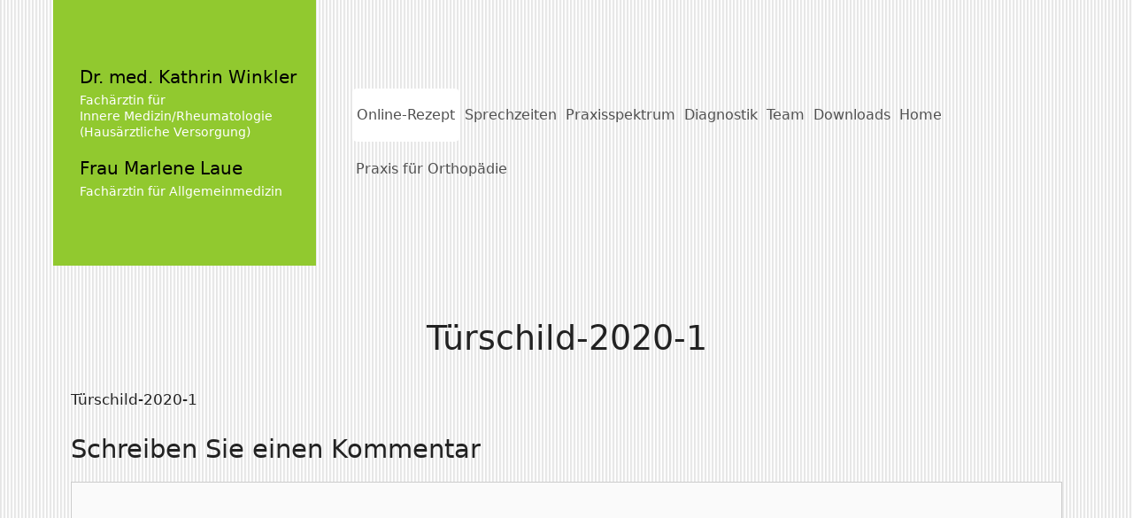

--- FILE ---
content_type: text/html; charset=UTF-8
request_url: https://www.rheumatologie-winkler.de/tuerschild-2020-1/
body_size: 18758
content:
<!DOCTYPE html><html dir="ltr" lang="de" prefix="og: https://ogp.me/ns#"><head><meta charset="UTF-8"><title>Türschild-2020-1 | Dr. med. Kathrin Winkler</title><style>img:is([sizes="auto" i], [sizes^="auto," i]) { contain-intrinsic-size: 3000px 1500px }</style><meta name="robots" content="max-image-preview:large" /><meta name="author" content="Praxis"/><meta name="google-site-verification" content="V-gLjfSjXuxazo0veuhWyXXRFJ3_tnu4-GcinXjeSRE" /><link rel="canonical" href="https://www.rheumatologie-winkler.de/tuerschild-2020-1/" /><meta name="generator" content="All in One SEO (AIOSEO) 4.8.1.1" /><meta property="og:locale" content="de_DE" /><meta property="og:site_name" content="Dr. med. Kathrin Winkler | Praxis für Innere Medizin/Rheumatologie und Allgemeinmedizin" /><meta property="og:type" content="article" /><meta property="og:title" content="Türschild-2020-1 | Dr. med. Kathrin Winkler" /><meta property="og:url" content="https://www.rheumatologie-winkler.de/tuerschild-2020-1/" /><meta property="article:published_time" content="2020-08-04T08:53:59+00:00" /><meta property="article:modified_time" content="2020-08-04T08:53:59+00:00" /><meta name="twitter:card" content="summary_large_image" /><meta name="twitter:title" content="Türschild-2020-1 | Dr. med. Kathrin Winkler" /> <script type="application/ld+json" class="aioseo-schema">{"@context":"https:\/\/schema.org","@graph":[{"@type":"BreadcrumbList","@id":"https:\/\/www.rheumatologie-winkler.de\/tuerschild-2020-1\/#breadcrumblist","itemListElement":[{"@type":"ListItem","@id":"https:\/\/www.rheumatologie-winkler.de\/#listItem","position":1,"name":"Home","item":"https:\/\/www.rheumatologie-winkler.de\/","nextItem":{"@type":"ListItem","@id":"https:\/\/www.rheumatologie-winkler.de\/tuerschild-2020-1\/#listItem","name":"T\u00fcrschild-2020-1"}},{"@type":"ListItem","@id":"https:\/\/www.rheumatologie-winkler.de\/tuerschild-2020-1\/#listItem","position":2,"name":"T\u00fcrschild-2020-1","previousItem":{"@type":"ListItem","@id":"https:\/\/www.rheumatologie-winkler.de\/#listItem","name":"Home"}}]},{"@type":"ItemPage","@id":"https:\/\/www.rheumatologie-winkler.de\/tuerschild-2020-1\/#itempage","url":"https:\/\/www.rheumatologie-winkler.de\/tuerschild-2020-1\/","name":"T\u00fcrschild-2020-1 | Dr. med. Kathrin Winkler","inLanguage":"de-DE-formal","isPartOf":{"@id":"https:\/\/www.rheumatologie-winkler.de\/#website"},"breadcrumb":{"@id":"https:\/\/www.rheumatologie-winkler.de\/tuerschild-2020-1\/#breadcrumblist"},"author":{"@id":"https:\/\/www.rheumatologie-winkler.de\/author\/praxis\/#author"},"creator":{"@id":"https:\/\/www.rheumatologie-winkler.de\/author\/praxis\/#author"},"datePublished":"2020-08-04T10:53:59+02:00","dateModified":"2020-08-04T10:53:59+02:00"},{"@type":"Organization","@id":"https:\/\/www.rheumatologie-winkler.de\/#organization","name":"Dr. med. Kathrin Winkler","description":"Praxis f\u00fcr Innere Medizin\/Rheumatologie und Allgemeinmedizin","url":"https:\/\/www.rheumatologie-winkler.de\/"},{"@type":"Person","@id":"https:\/\/www.rheumatologie-winkler.de\/author\/praxis\/#author","url":"https:\/\/www.rheumatologie-winkler.de\/author\/praxis\/","name":"Praxis","image":{"@type":"ImageObject","@id":"https:\/\/www.rheumatologie-winkler.de\/tuerschild-2020-1\/#authorImage","url":"https:\/\/secure.gravatar.com\/avatar\/6b27263af420a35f6f6697ab0ecc2a4ee1bfc8f01135be06e55896409ec54632?s=96&d=mm&r=g","width":96,"height":96,"caption":"Praxis"}},{"@type":"WebSite","@id":"https:\/\/www.rheumatologie-winkler.de\/#website","url":"https:\/\/www.rheumatologie-winkler.de\/","name":"Dr. med. Kathrin Winkler","description":"Praxis f\u00fcr Innere Medizin\/Rheumatologie und Allgemeinmedizin","inLanguage":"de-DE-formal","publisher":{"@id":"https:\/\/www.rheumatologie-winkler.de\/#organization"}}]}</script> <meta name="viewport" content="width=device-width, initial-scale=1"><link rel='dns-prefetch' href='//www.rheumatologie-winkler.de' /><link rel="alternate" type="application/rss+xml" title="Dr. med. Kathrin Winkler &raquo; Feed" href="https://www.rheumatologie-winkler.de/feed/" /><link rel="alternate" type="application/rss+xml" title="Dr. med. Kathrin Winkler &raquo; Kommentar-Feed" href="https://www.rheumatologie-winkler.de/comments/feed/" /><link rel="alternate" type="application/rss+xml" title="Dr. med. Kathrin Winkler &raquo; Kommentar-Feed zu Türschild-2020-1" href="https://www.rheumatologie-winkler.de/feed/?attachment_id=221" /> <script defer src="[data-uri]"></script> <style id='wp-emoji-styles-inline-css'>img.wp-smiley, img.emoji {
		display: inline !important;
		border: none !important;
		box-shadow: none !important;
		height: 1em !important;
		width: 1em !important;
		margin: 0 0.07em !important;
		vertical-align: -0.1em !important;
		background: none !important;
		padding: 0 !important;
	}</style><link rel='stylesheet' id='wp-block-library-css' href='https://www.rheumatologie-winkler.de/wp-includes/css/dist/block-library/style.min.css?ver=6.8.3' media='all' /><style id='classic-theme-styles-inline-css'>/*! This file is auto-generated */
.wp-block-button__link{color:#fff;background-color:#32373c;border-radius:9999px;box-shadow:none;text-decoration:none;padding:calc(.667em + 2px) calc(1.333em + 2px);font-size:1.125em}.wp-block-file__button{background:#32373c;color:#fff;text-decoration:none}</style><style id='global-styles-inline-css'>:root{--wp--preset--aspect-ratio--square: 1;--wp--preset--aspect-ratio--4-3: 4/3;--wp--preset--aspect-ratio--3-4: 3/4;--wp--preset--aspect-ratio--3-2: 3/2;--wp--preset--aspect-ratio--2-3: 2/3;--wp--preset--aspect-ratio--16-9: 16/9;--wp--preset--aspect-ratio--9-16: 9/16;--wp--preset--color--black: #000000;--wp--preset--color--cyan-bluish-gray: #abb8c3;--wp--preset--color--white: #ffffff;--wp--preset--color--pale-pink: #f78da7;--wp--preset--color--vivid-red: #cf2e2e;--wp--preset--color--luminous-vivid-orange: #ff6900;--wp--preset--color--luminous-vivid-amber: #fcb900;--wp--preset--color--light-green-cyan: #7bdcb5;--wp--preset--color--vivid-green-cyan: #00d084;--wp--preset--color--pale-cyan-blue: #8ed1fc;--wp--preset--color--vivid-cyan-blue: #0693e3;--wp--preset--color--vivid-purple: #9b51e0;--wp--preset--color--contrast: var(--contrast);--wp--preset--color--contrast-2: var(--contrast-2);--wp--preset--color--contrast-3: var(--contrast-3);--wp--preset--color--base: var(--base);--wp--preset--color--base-2: var(--base-2);--wp--preset--color--base-3: var(--base-3);--wp--preset--color--accent: var(--accent);--wp--preset--gradient--vivid-cyan-blue-to-vivid-purple: linear-gradient(135deg,rgba(6,147,227,1) 0%,rgb(155,81,224) 100%);--wp--preset--gradient--light-green-cyan-to-vivid-green-cyan: linear-gradient(135deg,rgb(122,220,180) 0%,rgb(0,208,130) 100%);--wp--preset--gradient--luminous-vivid-amber-to-luminous-vivid-orange: linear-gradient(135deg,rgba(252,185,0,1) 0%,rgba(255,105,0,1) 100%);--wp--preset--gradient--luminous-vivid-orange-to-vivid-red: linear-gradient(135deg,rgba(255,105,0,1) 0%,rgb(207,46,46) 100%);--wp--preset--gradient--very-light-gray-to-cyan-bluish-gray: linear-gradient(135deg,rgb(238,238,238) 0%,rgb(169,184,195) 100%);--wp--preset--gradient--cool-to-warm-spectrum: linear-gradient(135deg,rgb(74,234,220) 0%,rgb(151,120,209) 20%,rgb(207,42,186) 40%,rgb(238,44,130) 60%,rgb(251,105,98) 80%,rgb(254,248,76) 100%);--wp--preset--gradient--blush-light-purple: linear-gradient(135deg,rgb(255,206,236) 0%,rgb(152,150,240) 100%);--wp--preset--gradient--blush-bordeaux: linear-gradient(135deg,rgb(254,205,165) 0%,rgb(254,45,45) 50%,rgb(107,0,62) 100%);--wp--preset--gradient--luminous-dusk: linear-gradient(135deg,rgb(255,203,112) 0%,rgb(199,81,192) 50%,rgb(65,88,208) 100%);--wp--preset--gradient--pale-ocean: linear-gradient(135deg,rgb(255,245,203) 0%,rgb(182,227,212) 50%,rgb(51,167,181) 100%);--wp--preset--gradient--electric-grass: linear-gradient(135deg,rgb(202,248,128) 0%,rgb(113,206,126) 100%);--wp--preset--gradient--midnight: linear-gradient(135deg,rgb(2,3,129) 0%,rgb(40,116,252) 100%);--wp--preset--font-size--small: 13px;--wp--preset--font-size--medium: 20px;--wp--preset--font-size--large: 36px;--wp--preset--font-size--x-large: 42px;--wp--preset--spacing--20: 0.44rem;--wp--preset--spacing--30: 0.67rem;--wp--preset--spacing--40: 1rem;--wp--preset--spacing--50: 1.5rem;--wp--preset--spacing--60: 2.25rem;--wp--preset--spacing--70: 3.38rem;--wp--preset--spacing--80: 5.06rem;--wp--preset--shadow--natural: 6px 6px 9px rgba(0, 0, 0, 0.2);--wp--preset--shadow--deep: 12px 12px 50px rgba(0, 0, 0, 0.4);--wp--preset--shadow--sharp: 6px 6px 0px rgba(0, 0, 0, 0.2);--wp--preset--shadow--outlined: 6px 6px 0px -3px rgba(255, 255, 255, 1), 6px 6px rgba(0, 0, 0, 1);--wp--preset--shadow--crisp: 6px 6px 0px rgba(0, 0, 0, 1);}:where(.is-layout-flex){gap: 0.5em;}:where(.is-layout-grid){gap: 0.5em;}body .is-layout-flex{display: flex;}.is-layout-flex{flex-wrap: wrap;align-items: center;}.is-layout-flex > :is(*, div){margin: 0;}body .is-layout-grid{display: grid;}.is-layout-grid > :is(*, div){margin: 0;}:where(.wp-block-columns.is-layout-flex){gap: 2em;}:where(.wp-block-columns.is-layout-grid){gap: 2em;}:where(.wp-block-post-template.is-layout-flex){gap: 1.25em;}:where(.wp-block-post-template.is-layout-grid){gap: 1.25em;}.has-black-color{color: var(--wp--preset--color--black) !important;}.has-cyan-bluish-gray-color{color: var(--wp--preset--color--cyan-bluish-gray) !important;}.has-white-color{color: var(--wp--preset--color--white) !important;}.has-pale-pink-color{color: var(--wp--preset--color--pale-pink) !important;}.has-vivid-red-color{color: var(--wp--preset--color--vivid-red) !important;}.has-luminous-vivid-orange-color{color: var(--wp--preset--color--luminous-vivid-orange) !important;}.has-luminous-vivid-amber-color{color: var(--wp--preset--color--luminous-vivid-amber) !important;}.has-light-green-cyan-color{color: var(--wp--preset--color--light-green-cyan) !important;}.has-vivid-green-cyan-color{color: var(--wp--preset--color--vivid-green-cyan) !important;}.has-pale-cyan-blue-color{color: var(--wp--preset--color--pale-cyan-blue) !important;}.has-vivid-cyan-blue-color{color: var(--wp--preset--color--vivid-cyan-blue) !important;}.has-vivid-purple-color{color: var(--wp--preset--color--vivid-purple) !important;}.has-black-background-color{background-color: var(--wp--preset--color--black) !important;}.has-cyan-bluish-gray-background-color{background-color: var(--wp--preset--color--cyan-bluish-gray) !important;}.has-white-background-color{background-color: var(--wp--preset--color--white) !important;}.has-pale-pink-background-color{background-color: var(--wp--preset--color--pale-pink) !important;}.has-vivid-red-background-color{background-color: var(--wp--preset--color--vivid-red) !important;}.has-luminous-vivid-orange-background-color{background-color: var(--wp--preset--color--luminous-vivid-orange) !important;}.has-luminous-vivid-amber-background-color{background-color: var(--wp--preset--color--luminous-vivid-amber) !important;}.has-light-green-cyan-background-color{background-color: var(--wp--preset--color--light-green-cyan) !important;}.has-vivid-green-cyan-background-color{background-color: var(--wp--preset--color--vivid-green-cyan) !important;}.has-pale-cyan-blue-background-color{background-color: var(--wp--preset--color--pale-cyan-blue) !important;}.has-vivid-cyan-blue-background-color{background-color: var(--wp--preset--color--vivid-cyan-blue) !important;}.has-vivid-purple-background-color{background-color: var(--wp--preset--color--vivid-purple) !important;}.has-black-border-color{border-color: var(--wp--preset--color--black) !important;}.has-cyan-bluish-gray-border-color{border-color: var(--wp--preset--color--cyan-bluish-gray) !important;}.has-white-border-color{border-color: var(--wp--preset--color--white) !important;}.has-pale-pink-border-color{border-color: var(--wp--preset--color--pale-pink) !important;}.has-vivid-red-border-color{border-color: var(--wp--preset--color--vivid-red) !important;}.has-luminous-vivid-orange-border-color{border-color: var(--wp--preset--color--luminous-vivid-orange) !important;}.has-luminous-vivid-amber-border-color{border-color: var(--wp--preset--color--luminous-vivid-amber) !important;}.has-light-green-cyan-border-color{border-color: var(--wp--preset--color--light-green-cyan) !important;}.has-vivid-green-cyan-border-color{border-color: var(--wp--preset--color--vivid-green-cyan) !important;}.has-pale-cyan-blue-border-color{border-color: var(--wp--preset--color--pale-cyan-blue) !important;}.has-vivid-cyan-blue-border-color{border-color: var(--wp--preset--color--vivid-cyan-blue) !important;}.has-vivid-purple-border-color{border-color: var(--wp--preset--color--vivid-purple) !important;}.has-vivid-cyan-blue-to-vivid-purple-gradient-background{background: var(--wp--preset--gradient--vivid-cyan-blue-to-vivid-purple) !important;}.has-light-green-cyan-to-vivid-green-cyan-gradient-background{background: var(--wp--preset--gradient--light-green-cyan-to-vivid-green-cyan) !important;}.has-luminous-vivid-amber-to-luminous-vivid-orange-gradient-background{background: var(--wp--preset--gradient--luminous-vivid-amber-to-luminous-vivid-orange) !important;}.has-luminous-vivid-orange-to-vivid-red-gradient-background{background: var(--wp--preset--gradient--luminous-vivid-orange-to-vivid-red) !important;}.has-very-light-gray-to-cyan-bluish-gray-gradient-background{background: var(--wp--preset--gradient--very-light-gray-to-cyan-bluish-gray) !important;}.has-cool-to-warm-spectrum-gradient-background{background: var(--wp--preset--gradient--cool-to-warm-spectrum) !important;}.has-blush-light-purple-gradient-background{background: var(--wp--preset--gradient--blush-light-purple) !important;}.has-blush-bordeaux-gradient-background{background: var(--wp--preset--gradient--blush-bordeaux) !important;}.has-luminous-dusk-gradient-background{background: var(--wp--preset--gradient--luminous-dusk) !important;}.has-pale-ocean-gradient-background{background: var(--wp--preset--gradient--pale-ocean) !important;}.has-electric-grass-gradient-background{background: var(--wp--preset--gradient--electric-grass) !important;}.has-midnight-gradient-background{background: var(--wp--preset--gradient--midnight) !important;}.has-small-font-size{font-size: var(--wp--preset--font-size--small) !important;}.has-medium-font-size{font-size: var(--wp--preset--font-size--medium) !important;}.has-large-font-size{font-size: var(--wp--preset--font-size--large) !important;}.has-x-large-font-size{font-size: var(--wp--preset--font-size--x-large) !important;}
:where(.wp-block-post-template.is-layout-flex){gap: 1.25em;}:where(.wp-block-post-template.is-layout-grid){gap: 1.25em;}
:where(.wp-block-columns.is-layout-flex){gap: 2em;}:where(.wp-block-columns.is-layout-grid){gap: 2em;}
:root :where(.wp-block-pullquote){font-size: 1.5em;line-height: 1.6;}</style><link rel='stylesheet' id='contact-form-7-css' href='https://www.rheumatologie-winkler.de/wp-content/cache/autoptimize/autoptimize_single_3fd2afa98866679439097f4ab102fe0a.php?ver=6.0.6' media='all' /><link rel='stylesheet' id='generate-comments-css' href='https://www.rheumatologie-winkler.de/wp-content/themes/generatepress/assets/css/components/comments.min.css?ver=3.5.1' media='all' /><link rel='stylesheet' id='generate-style-css' href='https://www.rheumatologie-winkler.de/wp-content/themes/generatepress/assets/css/main.min.css?ver=3.5.1' media='all' /><style id='generate-style-inline-css'>@media (max-width:768px){}
body{color:#222222;}a{color:var(--contrast);}a:hover, a:focus, a:active{color:var(--base);}.wp-block-group__inner-container{max-width:1200px;margin-left:auto;margin-right:auto;}.site-header .header-image{width:60px;}.generate-back-to-top{font-size:20px;border-radius:3px;position:fixed;bottom:30px;right:30px;line-height:40px;width:40px;text-align:center;z-index:10;transition:opacity 300ms ease-in-out;opacity:0.1;transform:translateY(1000px);}.generate-back-to-top__show{opacity:1;transform:translateY(0);}:root{--contrast:#222222;--contrast-2:#575760;--contrast-3:#b2b2be;--base:#91c92f;--base-2:#ec6608;--base-3:#ffffff;--accent:#1e73be;}:root .has-contrast-color{color:var(--contrast);}:root .has-contrast-background-color{background-color:var(--contrast);}:root .has-contrast-2-color{color:var(--contrast-2);}:root .has-contrast-2-background-color{background-color:var(--contrast-2);}:root .has-contrast-3-color{color:var(--contrast-3);}:root .has-contrast-3-background-color{background-color:var(--contrast-3);}:root .has-base-color{color:var(--base);}:root .has-base-background-color{background-color:var(--base);}:root .has-base-2-color{color:var(--base-2);}:root .has-base-2-background-color{background-color:var(--base-2);}:root .has-base-3-color{color:var(--base-3);}:root .has-base-3-background-color{background-color:var(--base-3);}:root .has-accent-color{color:var(--accent);}:root .has-accent-background-color{background-color:var(--accent);}body, button, input, select, textarea{font-family:-apple-system, system-ui, BlinkMacSystemFont, "Segoe UI", Helvetica, Arial, sans-serif, "Apple Color Emoji", "Segoe UI Emoji", "Segoe UI Symbol";font-weight:300;}body{line-height:1.5;}.entry-content > [class*="wp-block-"]:not(:last-child):not(.wp-block-heading){margin-bottom:1.5em;}.main-title{font-weight:300;}.main-navigation a, .menu-toggle{font-weight:500;font-size:16px;}.main-navigation .menu-bar-items{font-size:16px;}.main-navigation .main-nav ul ul li a{font-size:15px;}.sidebar .widget, .footer-widgets .widget{font-size:17px;}h1{font-weight:300;font-size:38px;}h2{font-weight:300;font-size:24px;}h3{font-weight:300;}h4{font-weight:300;}h5{font-weight:300;}h6{font-weight:300;}@media (max-width:768px){h1{font-size:28px;}h2{font-size:20px;}h3{font-size:24px;}h4{font-size:22px;}h5{font-size:19px;}}.top-bar{background-color:#636363;color:#ffffff;}.top-bar a{color:#ffffff;}.top-bar a:hover{color:#303030;}.main-title a,.main-title a:hover{color:#515151;}.site-description{color:#757575;}.mobile-menu-control-wrapper .menu-toggle,.mobile-menu-control-wrapper .menu-toggle:hover,.mobile-menu-control-wrapper .menu-toggle:focus,.has-inline-mobile-toggle #site-navigation.toggled{background-color:rgba(0, 0, 0, 0.02);}.main-navigation .main-nav ul li a, .main-navigation .menu-toggle, .main-navigation .menu-bar-items{color:#515151;}.main-navigation .main-nav ul li:not([class*="current-menu-"]):hover > a, .main-navigation .main-nav ul li:not([class*="current-menu-"]):focus > a, .main-navigation .main-nav ul li.sfHover:not([class*="current-menu-"]) > a, .main-navigation .menu-bar-item:hover > a, .main-navigation .menu-bar-item.sfHover > a{color:var(--base);}button.menu-toggle:hover,button.menu-toggle:focus{color:#515151;}.main-navigation .main-nav ul li[class*="current-menu-"] > a{color:var(--base);}.navigation-search input[type="search"],.navigation-search input[type="search"]:active, .navigation-search input[type="search"]:focus, .main-navigation .main-nav ul li.search-item.active > a, .main-navigation .menu-bar-items .search-item.active > a{color:var(--base);}.main-navigation ul ul{background-color:#eaeaea;}.main-navigation .main-nav ul ul li a{color:var(--contrast);}.main-navigation .main-nav ul ul li:not([class*="current-menu-"]):hover > a,.main-navigation .main-nav ul ul li:not([class*="current-menu-"]):focus > a, .main-navigation .main-nav ul ul li.sfHover:not([class*="current-menu-"]) > a{color:var(--base);background-color:#eaeaea;}.main-navigation .main-nav ul ul li[class*="current-menu-"] > a{color:var(--base);background-color:#eaeaea;}.entry-title a{color:#222222;}.entry-title a:hover{color:#55555e;}.entry-meta{color:#595959;}.sidebar .widget{background-color:#ffffff;}.footer-widgets{background-color:#ffffff;}.footer-widgets .widget-title{color:#000000;}.site-info{color:#ffffff;background-color:#55555e;}.site-info a{color:#ffffff;}.site-info a:hover{color:#d3d3d3;}.footer-bar .widget_nav_menu .current-menu-item a{color:#d3d3d3;}input[type="text"],input[type="email"],input[type="url"],input[type="password"],input[type="search"],input[type="tel"],input[type="number"],textarea,select{color:#666666;background-color:#fafafa;border-color:#cccccc;}input[type="text"]:focus,input[type="email"]:focus,input[type="url"]:focus,input[type="password"]:focus,input[type="search"]:focus,input[type="tel"]:focus,input[type="number"]:focus,textarea:focus,select:focus{color:#666666;background-color:#ffffff;border-color:#bfbfbf;}button,html input[type="button"],input[type="reset"],input[type="submit"],a.button,a.wp-block-button__link:not(.has-background){color:var(--base);}button:hover,html input[type="button"]:hover,input[type="reset"]:hover,input[type="submit"]:hover,a.button:hover,button:focus,html input[type="button"]:focus,input[type="reset"]:focus,input[type="submit"]:focus,a.button:focus,a.wp-block-button__link:not(.has-background):active,a.wp-block-button__link:not(.has-background):focus,a.wp-block-button__link:not(.has-background):hover{color:var(--contrast);}a.generate-back-to-top{background-color:rgba( 0,0,0,0.4 );color:#ffffff;}a.generate-back-to-top:hover,a.generate-back-to-top:focus{background-color:rgba( 0,0,0,0.6 );color:#ffffff;}:root{--gp-search-modal-bg-color:var(--base-3);--gp-search-modal-text-color:var(--contrast);--gp-search-modal-overlay-bg-color:rgba(0,0,0,0.2);}@media (max-width: 768px){.main-navigation .menu-bar-item:hover > a, .main-navigation .menu-bar-item.sfHover > a{background:none;color:#515151;}}.inside-header{padding:0px 0px 0px 20px;}.nav-below-header .main-navigation .inside-navigation.grid-container, .nav-above-header .main-navigation .inside-navigation.grid-container{padding:0px 5px 0px 15px;}.site-main .wp-block-group__inner-container{padding:40px;}.separate-containers .paging-navigation{padding-top:20px;padding-bottom:20px;}.entry-content .alignwide, body:not(.no-sidebar) .entry-content .alignfull{margin-left:-40px;width:calc(100% + 80px);max-width:calc(100% + 80px);}.main-navigation .main-nav ul li a,.menu-toggle,.main-navigation .menu-bar-item > a{padding-left:5px;padding-right:5px;}.main-navigation .main-nav ul ul li a{padding:10px 5px 10px 5px;}.rtl .menu-item-has-children .dropdown-menu-toggle{padding-left:5px;}.menu-item-has-children .dropdown-menu-toggle{padding-right:5px;}.rtl .main-navigation .main-nav ul li.menu-item-has-children > a{padding-right:5px;}@media (max-width:768px){.separate-containers .inside-article, .separate-containers .comments-area, .separate-containers .page-header, .separate-containers .paging-navigation, .one-container .site-content, .inside-page-header{padding:30px;}.site-main .wp-block-group__inner-container{padding:30px;}.inside-top-bar{padding-right:30px;padding-left:30px;}.inside-header{padding-top:0px;padding-right:30px;padding-left:30px;}.widget-area .widget{padding-top:30px;padding-right:30px;padding-bottom:30px;padding-left:30px;}.footer-widgets-container{padding-top:30px;padding-right:30px;padding-bottom:30px;padding-left:30px;}.inside-site-info{padding-right:30px;padding-left:30px;}.entry-content .alignwide, body:not(.no-sidebar) .entry-content .alignfull{margin-left:-30px;width:calc(100% + 60px);max-width:calc(100% + 60px);}.one-container .site-main .paging-navigation{margin-bottom:20px;}}/* End cached CSS */.is-right-sidebar{width:30%;}.is-left-sidebar{width:30%;}.site-content .content-area{width:100%;}@media (max-width: 768px){.main-navigation .menu-toggle,.sidebar-nav-mobile:not(#sticky-placeholder){display:block;}.main-navigation ul,.gen-sidebar-nav,.main-navigation:not(.slideout-navigation):not(.toggled) .main-nav > ul,.has-inline-mobile-toggle #site-navigation .inside-navigation > *:not(.navigation-search):not(.main-nav){display:none;}.nav-align-right .inside-navigation,.nav-align-center .inside-navigation{justify-content:space-between;}.has-inline-mobile-toggle .mobile-menu-control-wrapper{display:flex;flex-wrap:wrap;}.has-inline-mobile-toggle .inside-header{flex-direction:row;text-align:left;flex-wrap:wrap;}.has-inline-mobile-toggle .header-widget,.has-inline-mobile-toggle #site-navigation{flex-basis:100%;}.nav-float-left .has-inline-mobile-toggle #site-navigation{order:10;}}
body{background-image:url('https://www.rheumatologie-winkler.de/wp-content/uploads/2025/02/streifen.jpg');}.site-header{background-repeat:no-repeat;background-size:cover;}
.dynamic-author-image-rounded{border-radius:100%;}.dynamic-featured-image, .dynamic-author-image{vertical-align:middle;}.one-container.blog .dynamic-content-template:not(:last-child), .one-container.archive .dynamic-content-template:not(:last-child){padding-bottom:0px;}.dynamic-entry-excerpt > p:last-child{margin-bottom:0px;}
@media (max-width: 768px){.main-navigation:not(.slideout-navigation) a, .main-navigation .menu-toggle, .main-navigation .menu-bar-items{font-size:30px;}.main-navigation:not(.slideout-navigation) .main-nav ul ul li a{font-size:27px;}}
.main-navigation.slideout-navigation .main-nav > ul > li > a{line-height:57px;}</style><link rel='stylesheet' id='generate-child-css' href='https://www.rheumatologie-winkler.de/wp-content/themes/generatepress_child/style.css?ver=1739976190' media='all' /><link rel='stylesheet' id='cf7cf-style-css' href='https://www.rheumatologie-winkler.de/wp-content/cache/autoptimize/autoptimize_single_f121cbe481654c96ce787303a88233a9.php?ver=2.5.11' media='all' /><style id='generateblocks-inline-css'>.gb-container-e224c1dd{position:relative;overflow:hidden;}.gb-container-e224c1dd:before{content:"";background-image:url(https://www.rheumatologie-winkler.de/wp-content/uploads/2018/08/katrin-winkler-rheumatologie-kamille.jpg);background-repeat:no-repeat;background-position:center center;background-size:cover;z-index:0;position:absolute;top:0;right:0;bottom:0;left:0;transition:inherit;pointer-events:none;opacity:0.1;}.gb-container-e224c1dd > .gb-inside-container{padding-top:80px;padding-bottom:80px;max-width:1200px;margin-left:auto;margin-right:auto;z-index:1;position:relative;}.gb-grid-wrapper > .gb-grid-column-e224c1dd > .gb-container{display:flex;flex-direction:column;height:100%;}.gb-container-e224c1dd.gb-has-dynamic-bg:before{background-image:var(--background-url);}.gb-container-e224c1dd.gb-no-dynamic-bg:before{background-image:none;}.gb-container-4068688a{margin-top:60px;margin-bottom:60px;border-top:1px solid var(--base);border-bottom:1px solid var(--base);}.gb-container-4068688a > .gb-inside-container{padding:60px 0;max-width:1200px;margin-left:auto;margin-right:auto;}.gb-grid-wrapper > .gb-grid-column-4068688a > .gb-container{display:flex;flex-direction:column;height:100%;}.gb-container-12d457ad{text-align:center;}.gb-container-12d457ad > .gb-inside-container{padding:0 20px;}.gb-grid-wrapper > .gb-grid-column-12d457ad{width:25%;}.gb-grid-wrapper > .gb-grid-column-12d457ad > .gb-container{display:flex;flex-direction:column;height:100%;}.gb-container-5f2b29b5{text-align:center;}.gb-container-5f2b29b5 > .gb-inside-container{padding:0 20px;}.gb-grid-wrapper > .gb-grid-column-5f2b29b5{width:25%;}.gb-grid-wrapper > .gb-grid-column-5f2b29b5 > .gb-container{display:flex;flex-direction:column;height:100%;}.gb-container-68ec175a{border-right:0px solid var(--base);border-left:0px solid var(--base);}.gb-container-68ec175a > .gb-inside-container{padding:0 20px;}.gb-grid-wrapper > .gb-grid-column-68ec175a{width:25%;}.gb-grid-wrapper > .gb-grid-column-68ec175a > .gb-container{display:flex;flex-direction:column;height:100%;}.gb-container-bb424ba3{border-right-style:none;}.gb-container-bb424ba3 > .gb-inside-container{padding:0 20px;}.gb-grid-wrapper > .gb-grid-column-bb424ba3{width:25%;}.gb-grid-wrapper > .gb-grid-column-bb424ba3 > .gb-container{display:flex;flex-direction:column;height:100%;}.gb-container-cc32f783 > .gb-inside-container{padding:0;}.gb-grid-wrapper > .gb-grid-column-cc32f783{width:50%;}.gb-grid-wrapper > .gb-grid-column-cc32f783 > .gb-container{display:flex;flex-direction:column;height:100%;}.gb-container-b706d851 > .gb-inside-container{padding:0;}.gb-grid-wrapper > .gb-grid-column-b706d851{width:50%;}.gb-grid-wrapper > .gb-grid-column-b706d851 > .gb-container{display:flex;flex-direction:column;height:100%;}.gb-container-c3393645{width:300px;height:300px;display:flex;flex-direction:column;align-items:flex-start;justify-content:center;position:relative;padding:20px 20px 20px 30px;margin-top:0px;margin-right:40px;margin-bottom:20px;background-color:var(--base);}h2.gb-headline-ed6dfcf4{font-weight:300;text-align:center;color:var(--base);}p.gb-headline-34307d45{font-size:14px;letter-spacing:0.3em;font-weight:bold;text-transform:uppercase;text-align:center;margin-top:10px;color:#2e3d4d;}p.gb-headline-cf4dcfab{font-size:13px;letter-spacing:0.2em;font-weight:bold;text-transform:uppercase;text-align:center;margin-bottom:20px;}p.gb-headline-fca8b42e{font-size:13px;letter-spacing:0.2em;font-weight:bold;text-transform:uppercase;text-align:center;margin-bottom:20px;}p.gb-headline-2163290f{font-size:13px;letter-spacing:0.2em;font-weight:bold;text-transform:uppercase;text-align:center;margin-bottom:20px;}p.gb-headline-5ab35e07{font-size:13px;letter-spacing:0.2em;font-weight:bold;text-transform:uppercase;text-align:center;margin-bottom:20px;}p.gb-headline-1e50faeb{font-size:12px;letter-spacing:0.2em;font-weight:300;text-transform:uppercase;text-align:left;}h1.gb-headline-19a127b7{font-size:20px;line-height:24px;font-weight:300;margin-top:0px;margin-bottom:5px;color:#000000;}h1.gb-headline-19a127b7 a{color:#000000;}h3.gb-headline-13856ffc{font-size:14px;line-height:1.3em;font-weight:400;color:#ffffff;}p.gb-headline-5607d850{font-size:20px;line-height:24px;font-weight:300;margin-top:0px;margin-bottom:5px;color:#000000;}p.gb-headline-ffb02f2a{font-size:14px;line-height:1.3em;font-weight:400;margin-bottom:0px;color:#ffffff;}.gb-block-image-60c11b0b{text-align:center;}.gb-image-60c11b0b{width:80px;height:80px;vertical-align:middle;}.gb-grid-wrapper-690686fb{display:flex;flex-wrap:wrap;align-items:flex-start;}.gb-grid-wrapper-690686fb > .gb-grid-column{box-sizing:border-box;padding-left:0px;}.gb-grid-wrapper-424f95c0{display:flex;flex-wrap:wrap;margin-left:-30px;}.gb-grid-wrapper-424f95c0 > .gb-grid-column{box-sizing:border-box;padding-left:30px;}a.gb-button-0349128e{display:inline-flex;padding:15px 20px;border-radius:10px;background-color:var(--base);color:#ffffff;text-decoration:none;}a.gb-button-0349128e:hover, a.gb-button-0349128e:active, a.gb-button-0349128e:focus{background-color:var(--contrast-2);color:#ffffff;}.gb-button-wrapper a.gb-button-373aae0d{display:inline-flex;align-items:center;justify-content:center;font-size:12px;letter-spacing:0.2em;font-weight:300;text-transform:uppercase;text-align:center;margin-right:30px;color:var(--contrast);text-decoration:none;}.gb-button-wrapper a.gb-button-373aae0d:hover, .gb-button-wrapper a.gb-button-373aae0d:active, .gb-button-wrapper a.gb-button-373aae0d:focus{color:var(--base);}.gb-button-wrapper a.gb-button-3cd1cf71{display:inline-flex;align-items:center;justify-content:center;font-size:12px;letter-spacing:0.2em;font-weight:300;text-transform:uppercase;text-align:center;color:var(--contrast);text-decoration:none;}.gb-button-wrapper a.gb-button-3cd1cf71:hover, .gb-button-wrapper a.gb-button-3cd1cf71:active, .gb-button-wrapper a.gb-button-3cd1cf71:focus{color:var(--base);}.gb-button-wrapper{display:flex;flex-wrap:wrap;align-items:flex-start;justify-content:flex-start;clear:both;}.gb-button-wrapper-b4f65930{justify-content:flex-end;}@media (max-width: 1024px) {.gb-grid-wrapper > .gb-grid-column-12d457ad{width:50%;}.gb-grid-wrapper > .gb-grid-column-5f2b29b5{width:50%;}.gb-grid-wrapper > .gb-grid-column-68ec175a{width:50%;}.gb-grid-wrapper > .gb-grid-column-bb424ba3{width:50%;}.gb-container-bdb3b257{margin-right:20px;margin-left:20px;}.gb-container-c3393645{align-items:flex-start;padding-right:35px;}h1.gb-headline-19a127b7{text-align:left;}h3.gb-headline-13856ffc{font-size:12px;}p.gb-headline-ffb02f2a{font-size:12px;}.gb-grid-wrapper-690686fb{row-gap:40px;}}@media (max-width: 767px) {.gb-container-e224c1dd > .gb-inside-container{padding-right:20px;padding-left:20px;}.gb-container-4068688a > .gb-inside-container{padding-right:0px;padding-left:0px;}.gb-container-12d457ad > .gb-inside-container{padding-right:0px;padding-left:0px;}.gb-grid-wrapper > .gb-grid-column-12d457ad{width:100%;}.gb-container-5f2b29b5 > .gb-inside-container{padding-right:0px;padding-left:0px;}.gb-grid-wrapper > .gb-grid-column-5f2b29b5{width:100%;}.gb-container-68ec175a{border:0px solid #5c7a99;}.gb-container-68ec175a > .gb-inside-container{padding-right:0px;padding-left:0px;}.gb-grid-wrapper > .gb-grid-column-68ec175a{width:100%;}.gb-container-bb424ba3{border:0px solid #5c7a99;}.gb-container-bb424ba3 > .gb-inside-container{padding-right:0px;padding-left:0px;}.gb-grid-wrapper > .gb-grid-column-bb424ba3{width:100%;}.gb-grid-wrapper > .gb-grid-column-cc32f783{width:100%;}.gb-grid-wrapper > .gb-grid-column-b706d851{width:100%;}.gb-grid-wrapper > div.gb-grid-column-b706d851{padding-bottom:0;}.gb-container-c3393645{width:100%;height:auto;align-items:center;justify-content:flex-start;text-align:center;margin-right:0px;}.gb-grid-wrapper > .gb-grid-column-c3393645{width:100%;}p.gb-headline-1e50faeb{text-align:center;}h1.gb-headline-19a127b7{font-size:24px;text-align:center;}h3.gb-headline-13856ffc{font-size:17px;}p.gb-headline-5607d850{font-size:24px;}p.gb-headline-ffb02f2a{font-size:17px;}.gb-grid-wrapper-690686fb{row-gap:40px;}.gb-grid-wrapper-424f95c0 > .gb-grid-column{padding-bottom:30px;}.gb-button-wrapper-b4f65930{justify-content:center;}}:root{--gb-container-width:1200px;}.gb-container .wp-block-image img{vertical-align:middle;}.gb-grid-wrapper .wp-block-image{margin-bottom:0;}.gb-highlight{background:none;}.gb-shape{line-height:0;}</style><link rel='stylesheet' id='generate-offside-css' href='https://www.rheumatologie-winkler.de/wp-content/plugins/gp-premium/menu-plus/functions/css/offside.min.css?ver=2.5.2' media='all' /><style id='generate-offside-inline-css'>:root{--gp-slideout-width:265px;}.slideout-navigation.main-navigation{background-color:var(--base);}.slideout-navigation.main-navigation .main-nav ul li a{color:var(--base-3);font-weight:300;text-transform:none;}.slideout-navigation.main-navigation ul ul{background-color:var(--base);}.slideout-navigation.main-navigation .main-nav ul ul li a{color:var(--base-3);}.slideout-navigation.main-navigation.do-overlay .main-nav ul ul li a{font-size:1em;}@media (max-width:768px){.slideout-navigation.main-navigation .main-nav ul li a{font-size:26px;}.slideout-navigation.main-navigation .main-nav ul ul li a{font-size:25px;}}.slideout-navigation.main-navigation .main-nav ul li:not([class*="current-menu-"]):hover > a, .slideout-navigation.main-navigation .main-nav ul li:not([class*="current-menu-"]):focus > a, .slideout-navigation.main-navigation .main-nav ul li.sfHover:not([class*="current-menu-"]) > a{color:var(--contrast);}.slideout-navigation.main-navigation .main-nav ul ul li:not([class*="current-menu-"]):hover > a, .slideout-navigation.main-navigation .main-nav ul ul li:not([class*="current-menu-"]):focus > a, .slideout-navigation.main-navigation .main-nav ul ul li.sfHover:not([class*="current-menu-"]) > a{color:var(--contrast);background-color:var(--base);}.slideout-navigation.main-navigation .main-nav ul li[class*="current-menu-"] > a{color:var(--contrast);}.slideout-navigation.main-navigation .main-nav ul ul li[class*="current-menu-"] > a{color:var(--contrast);background-color:var(--base);}.slideout-navigation, .slideout-navigation a{color:var(--base-3);}.slideout-navigation button.slideout-exit{color:var(--base-3);padding-left:5px;padding-right:5px;}.slide-opened nav.toggled .menu-toggle:before{display:none;}@media (max-width: 768px){.menu-bar-item.slideout-toggle{display:none;}}</style> <script src="https://www.rheumatologie-winkler.de/wp-includes/js/jquery/jquery.min.js?ver=3.7.1" id="jquery-core-js"></script> <script defer src="https://www.rheumatologie-winkler.de/wp-includes/js/jquery/jquery-migrate.min.js?ver=3.4.1" id="jquery-migrate-js"></script> <link rel="https://api.w.org/" href="https://www.rheumatologie-winkler.de/wp-json/" /><link rel="alternate" title="JSON" type="application/json" href="https://www.rheumatologie-winkler.de/wp-json/wp/v2/media/221" /><link rel="EditURI" type="application/rsd+xml" title="RSD" href="https://www.rheumatologie-winkler.de/xmlrpc.php?rsd" /><meta name="generator" content="WordPress 6.8.3" /><link rel='shortlink' href='https://www.rheumatologie-winkler.de/?p=221' /><link rel="alternate" title="oEmbed (JSON)" type="application/json+oembed" href="https://www.rheumatologie-winkler.de/wp-json/oembed/1.0/embed?url=https%3A%2F%2Fwww.rheumatologie-winkler.de%2Ftuerschild-2020-1%2F" /><link rel="alternate" title="oEmbed (XML)" type="text/xml+oembed" href="https://www.rheumatologie-winkler.de/wp-json/oembed/1.0/embed?url=https%3A%2F%2Fwww.rheumatologie-winkler.de%2Ftuerschild-2020-1%2F&#038;format=xml" /><link rel="icon" href="https://www.rheumatologie-winkler.de/wp-content/uploads/2018/10/cropped-winkler-logo-32x32.jpg" sizes="32x32" /><link rel="icon" href="https://www.rheumatologie-winkler.de/wp-content/uploads/2018/10/cropped-winkler-logo-192x192.jpg" sizes="192x192" /><link rel="apple-touch-icon" href="https://www.rheumatologie-winkler.de/wp-content/uploads/2018/10/cropped-winkler-logo-180x180.jpg" /><meta name="msapplication-TileImage" content="https://www.rheumatologie-winkler.de/wp-content/uploads/2018/10/cropped-winkler-logo-270x270.jpg" /><style id="wp-custom-css">h1 {text-align:center;}

.home .footer-title {
    display: none;
}
.menubutton a {margin:1px;
border-radius:5px;
background-color: #fff;
	color: #000;
line-height:1px;
}

.is-style-regular {font-size:14px;}
.menu-item-has-children .dropdown-menu-toggle {
    padding-right: 5px;
    padding-left: 0px;
}
.slideout-navigation.do-overlay .menu-item-has-children .dropdown-menu-toggle {
    border-left: 0px solid rgba(0,0,0,.07);
}
.wp-block-separator {
    border: none;
    border-top: 1px solid #000;
	border-bottom: 0px solid #000;
}
.wp-caption {
    max-width: 100%; /* Stellt sicher, dass das Bild responsive bleibt */
    text-align: center;
}

.wp-caption img {
    display: block;
    margin: 0 auto;
    border-radius: 8px; /* Falls du runde Ecken möchtest */
}

figcaption.gb-headline {
    font-size: 14px;
    color: #000;
    background: rgba(255, 255, 255, 0.6);
    padding: 10px 10px;
    text-align: center;
    border-radius: 5px;
}
.popup-overlay {
    position: fixed;
    top: 0;
    left: 0;
    width: 100vw;
    height: 100vh;
    background: rgba(255, 255, 255, 0.61);
    display: flex;
    justify-content: center;
    align-items: center;
    z-index: 9999;
    overflow: auto;
	    cursor: pointer;
    backdrop-filter: blur(8px);
    -webkit-backdrop-filter: blur(8px)!important;
}

.popup-content {
    background: #fff;
    overflow-y: auto;
}


.popup-close {
  position: absolute;
  top: 20px;
  right: 20px;
  cursor: pointer;
}

/*KONATKTFORMUAR*/
/* Grundstil für das Formular */
.wpcf7-form {
  max-width: 600px;
  margin: 0 auto;
  padding: 2rem;
  background: #fff;
  border-radius: 10px;
	  font-family: inherit;
}

/* Label-Stil */
.wpcf7-form label {
  display: block;
  margin-bottom: 0.5rem;
  color: #333;
	  font-family: inherit;
}



/* Eingabefelder */
.wpcf7 input[type="text"],
.wpcf7 input[type="email"],
.wpcf7 input[type="tel"],
.wpcf7 input[type="number"],
.wpcf7 textarea,
.wpcf7 select {
  width: 100%;
  padding: 0.75rem;
  margin-bottom: 1.5rem;
  border: 1px solid #ccc;
  border-radius: 10px;
  box-sizing: border-box;
  font-size: 1rem;
  transition: border-color 0.3s;
	  font-family: inherit;
}

.wpcf7 input:focus,
.wpcf7 textarea:focus,
.wpcf7 select:focus {
  border-color: #0073aa;
  outline: none;
	  font-family: inherit;
}

/* Absende-Button */
.wpcf7 input[type="submit"] {
  background: #91c92f;
  color: white;
  padding: 0.75rem 1.5rem;
  border: none;
  border-radius: 10px;
  cursor: pointer;
  font-size: 1rem;
  transition: background 0.3s;
}

.wpcf7 input[type="submit"]:hover {
  background: #575760;
}

/* Fehlermeldungen */
.wpcf7-not-valid-tip {
  color: #ec6608;
  font-size: 0.9rem;
  margin-top: -1rem;
  margin-bottom: 1rem;
}

/* Erfolgsmeldung */
.wpcf7 form.sent .wpcf7-response-output {
    border: 2px solid #91c92f;
  padding: 1rem;
  background: #fff;
  color: #000;
  border-radius: 10px;
  margin-bottom: 1rem;
} 

/* Fehlermeldung bei Versand */
.wpcf7-validation-errors,
.wpcf7-mail-sent-ng {
  border: 2px solid #ec6608;
  padding: 1rem;
  background: #fff;
  color: #000;
  border-radius: 10px;
  margin-bottom: 1rem;
}


@media (max-width: 768px) {
    /* CSS in here for mobile only */

.menubutton a {margin:1px;

background-color:  #91c92f;
	border: solid 1px #fff;
}
	}</style></head><body class="attachment wp-singular attachment-template-default single single-attachment postid-221 attachmentid-221 attachment-vnd.openxmlformats-officedocument.wordprocessingml.document wp-embed-responsive wp-theme-generatepress wp-child-theme-generatepress_child post-image-above-header post-image-aligned-center slideout-enabled slideout-mobile sticky-menu-fade no-sidebar nav-float-right one-container header-aligned-left dropdown-hover" itemtype="https://schema.org/Blog" itemscope> <a class="screen-reader-text skip-link" href="#content" title="Zum Inhalt springen">Zum Inhalt springen</a><header class="site-header grid-container has-inline-mobile-toggle" id="masthead" aria-label="Website"  itemtype="https://schema.org/WPHeader" itemscope><div class="inside-header grid-container"><nav class="main-navigation mobile-menu-control-wrapper" id="mobile-menu-control-wrapper" aria-label="Mobil-Umschalter"> <button data-nav="site-navigation" class="menu-toggle" aria-controls="generate-slideout-menu" aria-expanded="false"> <span class="gp-icon icon-menu-bars"><svg viewBox="0 0 512 512" aria-hidden="true" xmlns="http://www.w3.org/2000/svg" width="1em" height="1em"><path d="M0 96c0-13.255 10.745-24 24-24h464c13.255 0 24 10.745 24 24s-10.745 24-24 24H24c-13.255 0-24-10.745-24-24zm0 160c0-13.255 10.745-24 24-24h464c13.255 0 24 10.745 24 24s-10.745 24-24 24H24c-13.255 0-24-10.745-24-24zm0 160c0-13.255 10.745-24 24-24h464c13.255 0 24 10.745 24 24s-10.745 24-24 24H24c-13.255 0-24-10.745-24-24z" /></svg><svg viewBox="0 0 512 512" aria-hidden="true" xmlns="http://www.w3.org/2000/svg" width="1em" height="1em"><path d="M71.029 71.029c9.373-9.372 24.569-9.372 33.942 0L256 222.059l151.029-151.03c9.373-9.372 24.569-9.372 33.942 0 9.372 9.373 9.372 24.569 0 33.942L289.941 256l151.03 151.029c9.372 9.373 9.372 24.569 0 33.942-9.373 9.372-24.569 9.372-33.942 0L256 289.941l-151.029 151.03c-9.373 9.372-24.569 9.372-33.942 0-9.372-9.373-9.372-24.569 0-33.942L222.059 256 71.029 104.971c-9.372-9.373-9.372-24.569 0-33.942z" /></svg></span><span class="screen-reader-text">Menü</span> </button></nav><div class="gb-container gb-container-c3393645"><h1 class="gb-headline gb-headline-19a127b7 gb-headline-text"><a href="https://www.orthopaediepraxis-winkler.de" title="">Dr. med. Kathrin Winkler</a></h1><h3 class="gb-headline gb-headline-13856ffc gb-headline-text">Fachärztin für<br>Innere Medizin/Rheumatologie<br>(Hausärztliche Versorgung)</h3><p class="gb-headline gb-headline-5607d850 gb-headline-text">Frau Marlene Laue</p><p class="gb-headline gb-headline-ffb02f2a gb-headline-text">Fachärztin für Allgemeinmedizin<br></p></div><nav class="main-navigation sub-menu-right" id="site-navigation" aria-label="Primär"  itemtype="https://schema.org/SiteNavigationElement" itemscope><div class="inside-navigation grid-container"> <button class="menu-toggle" aria-controls="generate-slideout-menu" aria-expanded="false"> <span class="gp-icon icon-menu-bars"><svg viewBox="0 0 512 512" aria-hidden="true" xmlns="http://www.w3.org/2000/svg" width="1em" height="1em"><path d="M0 96c0-13.255 10.745-24 24-24h464c13.255 0 24 10.745 24 24s-10.745 24-24 24H24c-13.255 0-24-10.745-24-24zm0 160c0-13.255 10.745-24 24-24h464c13.255 0 24 10.745 24 24s-10.745 24-24 24H24c-13.255 0-24-10.745-24-24zm0 160c0-13.255 10.745-24 24-24h464c13.255 0 24 10.745 24 24s-10.745 24-24 24H24c-13.255 0-24-10.745-24-24z" /></svg><svg viewBox="0 0 512 512" aria-hidden="true" xmlns="http://www.w3.org/2000/svg" width="1em" height="1em"><path d="M71.029 71.029c9.373-9.372 24.569-9.372 33.942 0L256 222.059l151.029-151.03c9.373-9.372 24.569-9.372 33.942 0 9.372 9.373 9.372 24.569 0 33.942L289.941 256l151.03 151.029c9.372 9.373 9.372 24.569 0 33.942-9.373 9.372-24.569 9.372-33.942 0L256 289.941l-151.029 151.03c-9.373 9.372-24.569 9.372-33.942 0-9.372-9.373-9.372-24.569 0-33.942L222.059 256 71.029 104.971c-9.372-9.373-9.372-24.569 0-33.942z" /></svg></span><span class="screen-reader-text">Menü</span> </button><div id="primary-menu" class="main-nav"><ul id="menu-mainmenu" class=" menu sf-menu"><li id="menu-item-980" class="menubutton menu-item menu-item-type-custom menu-item-object-custom menu-item-980"><a href="https://www.rheumatologie-winkler.de/rezeptanforderung/">Online-Rezept</a></li><li id="menu-item-82" class="menu-item menu-item-type-post_type menu-item-object-page menu-item-82"><a href="https://www.rheumatologie-winkler.de/terminvereinbarungen/">Sprechzeiten</a></li><li id="menu-item-80" class="menu-item menu-item-type-post_type menu-item-object-page menu-item-80"><a href="https://www.rheumatologie-winkler.de/praxisspektrum/">Praxisspektrum</a></li><li id="menu-item-81" class="menu-item menu-item-type-post_type menu-item-object-page menu-item-81"><a href="https://www.rheumatologie-winkler.de/diagnostik/">Diagnostik</a></li><li id="menu-item-83" class="menu-item menu-item-type-post_type menu-item-object-page menu-item-83"><a href="https://www.rheumatologie-winkler.de/team/">Team</a></li><li id="menu-item-445" class="menu-item menu-item-type-post_type menu-item-object-page menu-item-445"><a href="https://www.rheumatologie-winkler.de/downloads/">Downloads</a></li><li id="menu-item-784" class="menu-item menu-item-type-post_type menu-item-object-page menu-item-home menu-item-784"><a href="https://www.rheumatologie-winkler.de/">Home</a></li><li id="menu-item-98" class="menu-item menu-item-type-custom menu-item-object-custom menu-item-98"><a href="https://www.orthopaediepraxis-winkler.de/home/">Praxis für Orthopädie</a></li></ul></div></div></nav></div></header><div class="site grid-container container hfeed" id="page"><div class="site-content" id="content"><div class="content-area" id="primary"><main class="site-main" id="main"><article id="post-221" class="post-221 attachment type-attachment status-inherit hentry" itemtype="https://schema.org/CreativeWork" itemscope><div class="inside-article"><header class="entry-header"><h1 class="entry-title" itemprop="headline">Türschild-2020-1</h1></header><div class="entry-content" itemprop="text"><p class="attachment"><a href='https://www.rheumatologie-winkler.de/wp-content/uploads/2020/08/Türschild-2020-1.docx'>Türschild-2020-1</a></p></div></div></article><div class="comments-area"><div id="comments"><div id="respond" class="comment-respond"><h3 id="reply-title" class="comment-reply-title">Schreiben Sie einen Kommentar</h3><form action="https://www.rheumatologie-winkler.de/wp-comments-post.php" method="post" id="commentform" class="comment-form"><p class="comment-form-comment"><label for="comment" class="screen-reader-text">Kommentar</label><textarea autocomplete="new-password"  id="dd02b0b5fa"  name="dd02b0b5fa"   cols="45" rows="8" required></textarea><textarea id="comment" aria-label="hp-comment" aria-hidden="true" name="comment" autocomplete="new-password" style="padding:0 !important;clip:rect(1px, 1px, 1px, 1px) !important;position:absolute !important;white-space:nowrap !important;height:1px !important;width:1px !important;overflow:hidden !important;" tabindex="-1"></textarea><script data-noptimize>document.getElementById("comment").setAttribute( "id", "a48e466e929b49d2b54977f46cd3bdf2" );document.getElementById("dd02b0b5fa").setAttribute( "id", "comment" );</script></p><label for="author" class="screen-reader-text">Name</label><input placeholder="Name" id="author" name="author" type="text" value="" size="30" /> <label for="email" class="screen-reader-text">E-Mail</label><input placeholder="E-Mail" id="email" name="email" type="email" value="" size="30" /> <label for="url" class="screen-reader-text">Website</label><input placeholder="Website" id="url" name="url" type="url" value="" size="30" /><p class="form-submit"><input name="submit" type="submit" id="submit" class="submit" value="Kommentar abschicken" /> <input type='hidden' name='comment_post_ID' value='221' id='comment_post_ID' /> <input type='hidden' name='comment_parent' id='comment_parent' value='0' /></p></form></div></div></div></main></div></div></div> <script defer src="[data-uri]"></script> <div class="site-footer"><div class="gb-container gb-container-e224c1dd" id="kontakt"><div class="gb-inside-container"><h2 class="gb-headline gb-headline-ed6dfcf4 gb-headline-text footer-title">Praxis für Innere Medizin/Rheumatologie und Allgemeinmedizin</h2><p class="gb-headline gb-headline-34307d45 gb-headline-text">Dr. med. Kathrin Winkler<br>Frau Marlene Laue</p><figure class="gb-block-image gb-block-image-60c11b0b"><img loading="lazy" decoding="async" width="1200" height="1200" class="gb-image gb-image-60c11b0b" src="https://www.rheumatologie-winkler.de/wp-content/uploads/2025/02/winkler-logo.png" alt="" title="winkler-logo" srcset="https://www.rheumatologie-winkler.de/wp-content/uploads/2025/02/winkler-logo.png 1200w, https://www.rheumatologie-winkler.de/wp-content/uploads/2025/02/winkler-logo-300x300.png 300w, https://www.rheumatologie-winkler.de/wp-content/uploads/2025/02/winkler-logo-1024x1024.png 1024w, https://www.rheumatologie-winkler.de/wp-content/uploads/2025/02/winkler-logo-150x150.png 150w, https://www.rheumatologie-winkler.de/wp-content/uploads/2025/02/winkler-logo-768x768.png 768w" sizes="auto, (max-width: 1200px) 100vw, 1200px" /></figure><div class="gb-container gb-container-4068688a"><div class="gb-inside-container"><div class="gb-grid-wrapper gb-grid-wrapper-690686fb"><div class="gb-grid-column gb-grid-column-12d457ad"><div class="gb-container gb-container-12d457ad"><div class="gb-inside-container"><p class="gb-headline gb-headline-cf4dcfab gb-headline-text">RezeptE</p> <a class="gb-button gb-button-0349128e gb-button-text" href="https://www.rheumatologie-winkler.de/rezeptanforderung/">Online-Rezeptanforderung</a></div></div></div><div class="gb-grid-column gb-grid-column-5f2b29b5"><div class="gb-container gb-container-5f2b29b5"><div class="gb-inside-container"><p class="gb-headline gb-headline-fca8b42e gb-headline-text">Kontakt<br></p><p>Töpferstr. 17<br>02625 Bautzen</p><p>Telefon <br>03591 41060</p><p>Fax<br>03591 598420</p></div></div></div><div class="gb-grid-column gb-grid-column-68ec175a"><div class="gb-container gb-container-68ec175a"><div class="gb-inside-container"><div class="gb-container gb-container-e7911fcf"><p class="gb-headline gb-headline-2163290f gb-headline-text">Sprechzeiten <br>Dr. med. Kathrin Winkler</p><figure class="wp-block-table is-style-regular"><table class="has-contrast-color has-text-color has-link-color"><tbody><tr><td>Mo</td><td>08:00–13:00</td></tr><tr><td>Di</td><td>14:00–18:00</td></tr><tr><td>Mi</td><td>08:00–13:00</td></tr><tr><td>Do</td><td>14:00–18:00</td></tr><tr><td>Fr</td><td>08:00–12:00</td></tr></tbody></table></figure></div></div></div></div><div class="gb-grid-column gb-grid-column-bb424ba3"><div class="gb-container gb-container-bb424ba3"><div class="gb-inside-container"><div class="gb-container gb-container-79093c95"><p class="gb-headline gb-headline-5ab35e07 gb-headline-text">Sprechzeiten <br>Frau Marlene Laue</p><figure class="wp-block-table is-style-regular"><table class="has-contrast-color has-text-color has-link-color"><tbody><tr><td>Mo</td><td>08:00–13:00</td></tr><tr><td></td><td>Akutsprechzeit<br>08:00–09:00</td></tr><tr><td>Di</td><td>12:00–16:00</td></tr><tr><td></td><td>Akutsprechzeit<br>13:00–14:00</td></tr><tr><td>Mi</td><td>08:00–13:00</td></tr><tr><td></td><td>Akutsprechzeit<br>09:00–10:00</td></tr><tr><td>Do</td><td>14:00–18:00</td></tr><tr><td></td><td>Akutsprechzeit<br>13:00–14:00</td></tr><tr><td>Fr</td><td>08:00–12:00</td></tr><tr><td></td><td>Akutsprechzeit<br>09:00–10:00</td></tr></tbody></table></figure></div></div></div></div></div></div></div><div class="gb-container gb-container-bdb3b257"><div class="gb-grid-wrapper gb-grid-wrapper-424f95c0"><div class="gb-grid-column gb-grid-column-cc32f783"><div class="gb-container gb-container-cc32f783"><div class="gb-inside-container"><p class="gb-headline gb-headline-1e50faeb gb-headline-text">© Dr. Kathrin Winkler 2026</p></div></div></div><div class="gb-grid-column gb-grid-column-b706d851"><div class="gb-container gb-container-b706d851"><div class="gb-inside-container"><div class="gb-button-wrapper gb-button-wrapper-b4f65930"> <a class="gb-button gb-button-373aae0d gb-button-text" href="https://www.rheumatologie-winkler.de/datenschutzerklaerung/">Datenschutz</a> <a class="gb-button gb-button-3cd1cf71 gb-button-text" href="https://www.rheumatologie-winkler.de/impressum">Impressum</a></div></div></div></div></div></div></div></div></div> <a title="Nach oben scrollen" aria-label="Nach oben scrollen" rel="nofollow" href="#" class="generate-back-to-top" data-scroll-speed="400" data-start-scroll="300" role="button"> <span class="gp-icon icon-arrow-up"><svg viewBox="0 0 330 512" aria-hidden="true" xmlns="http://www.w3.org/2000/svg" width="1em" height="1em" fill-rule="evenodd" clip-rule="evenodd" stroke-linejoin="round" stroke-miterlimit="1.414"><path d="M305.863 314.916c0 2.266-1.133 4.815-2.832 6.514l-14.157 14.163c-1.699 1.7-3.964 2.832-6.513 2.832-2.265 0-4.813-1.133-6.512-2.832L164.572 224.276 53.295 335.593c-1.699 1.7-4.247 2.832-6.512 2.832-2.265 0-4.814-1.133-6.513-2.832L26.113 321.43c-1.699-1.7-2.831-4.248-2.831-6.514s1.132-4.816 2.831-6.515L158.06 176.408c1.699-1.7 4.247-2.833 6.512-2.833 2.265 0 4.814 1.133 6.513 2.833L303.03 308.4c1.7 1.7 2.832 4.249 2.832 6.515z" fill-rule="nonzero" /></svg></span> </a><nav id="generate-slideout-menu" class="main-navigation slideout-navigation do-overlay" itemtype="https://schema.org/SiteNavigationElement" itemscope><div class="inside-navigation grid-container grid-parent"> <button class="slideout-exit has-svg-icon"><span class="gp-icon pro-close"> <svg viewBox="0 0 512 512" aria-hidden="true" role="img" version="1.1" xmlns="http://www.w3.org/2000/svg" xmlns:xlink="http://www.w3.org/1999/xlink" width="1em" height="1em"> <path d="M71.029 71.029c9.373-9.372 24.569-9.372 33.942 0L256 222.059l151.029-151.03c9.373-9.372 24.569-9.372 33.942 0 9.372 9.373 9.372 24.569 0 33.942L289.941 256l151.03 151.029c9.372 9.373 9.372 24.569 0 33.942-9.373 9.372-24.569 9.372-33.942 0L256 289.941l-151.029 151.03c-9.373 9.372-24.569 9.372-33.942 0-9.372-9.373-9.372-24.569 0-33.942L222.059 256 71.029 104.971c-9.372-9.373-9.372-24.569 0-33.942z" /> </svg> </span> <span class="screen-reader-text">Close</span></button><div class="main-nav"><ul id="menu-mainmenu-1" class=" slideout-menu"><li class="menubutton menu-item menu-item-type-custom menu-item-object-custom menu-item-980"><a href="https://www.rheumatologie-winkler.de/rezeptanforderung/">Online-Rezept</a></li><li class="menu-item menu-item-type-post_type menu-item-object-page menu-item-82"><a href="https://www.rheumatologie-winkler.de/terminvereinbarungen/">Sprechzeiten</a></li><li class="menu-item menu-item-type-post_type menu-item-object-page menu-item-80"><a href="https://www.rheumatologie-winkler.de/praxisspektrum/">Praxisspektrum</a></li><li class="menu-item menu-item-type-post_type menu-item-object-page menu-item-81"><a href="https://www.rheumatologie-winkler.de/diagnostik/">Diagnostik</a></li><li class="menu-item menu-item-type-post_type menu-item-object-page menu-item-83"><a href="https://www.rheumatologie-winkler.de/team/">Team</a></li><li class="menu-item menu-item-type-post_type menu-item-object-page menu-item-445"><a href="https://www.rheumatologie-winkler.de/downloads/">Downloads</a></li><li class="menu-item menu-item-type-post_type menu-item-object-page menu-item-home menu-item-784"><a href="https://www.rheumatologie-winkler.de/">Home</a></li><li class="menu-item menu-item-type-custom menu-item-object-custom menu-item-98"><a href="https://www.orthopaediepraxis-winkler.de/home/">Praxis für Orthopädie</a></li></ul></div></div></nav> <script type="speculationrules">{"prefetch":[{"source":"document","where":{"and":[{"href_matches":"\/*"},{"not":{"href_matches":["\/wp-*.php","\/wp-admin\/*","\/wp-content\/uploads\/*","\/wp-content\/*","\/wp-content\/plugins\/*","\/wp-content\/themes\/generatepress_child\/*","\/wp-content\/themes\/generatepress\/*","\/*\\?(.+)"]}},{"not":{"selector_matches":"a[rel~=\"nofollow\"]"}},{"not":{"selector_matches":".no-prefetch, .no-prefetch a"}}]},"eagerness":"conservative"}]}</script> <script defer id="generate-a11y" src="[data-uri]"></script><script defer id="generate-offside-js-extra" src="[data-uri]"></script> <script defer src="https://www.rheumatologie-winkler.de/wp-content/plugins/gp-premium/menu-plus/functions/js/offside.min.js?ver=2.5.2" id="generate-offside-js"></script> <script src="https://www.rheumatologie-winkler.de/wp-includes/js/dist/hooks.min.js?ver=4d63a3d491d11ffd8ac6" id="wp-hooks-js"></script> <script src="https://www.rheumatologie-winkler.de/wp-includes/js/dist/i18n.min.js?ver=5e580eb46a90c2b997e6" id="wp-i18n-js"></script> <script defer id="wp-i18n-js-after" src="[data-uri]"></script> <script defer src="https://www.rheumatologie-winkler.de/wp-content/cache/autoptimize/autoptimize_single_96e7dc3f0e8559e4a3f3ca40b17ab9c3.php?ver=6.0.6" id="swv-js"></script> <script defer id="contact-form-7-js-translations" src="[data-uri]"></script> <script defer id="contact-form-7-js-before" src="[data-uri]"></script> <script defer src="https://www.rheumatologie-winkler.de/wp-content/cache/autoptimize/autoptimize_single_2912c657d0592cc532dff73d0d2ce7bb.php?ver=6.0.6" id="contact-form-7-js"></script> <script defer id="generate-smooth-scroll-js-extra" src="[data-uri]"></script> <script defer src="https://www.rheumatologie-winkler.de/wp-content/plugins/gp-premium/general/js/smooth-scroll.min.js?ver=2.5.2" id="generate-smooth-scroll-js"></script> <!--[if lte IE 11]> <script src="https://www.rheumatologie-winkler.de/wp-content/themes/generatepress/assets/js/classList.min.js?ver=3.5.1" id="generate-classlist-js"></script> <![endif]--> <script defer id="generate-menu-js-extra" src="[data-uri]"></script> <script defer src="https://www.rheumatologie-winkler.de/wp-content/themes/generatepress/assets/js/menu.min.js?ver=3.5.1" id="generate-menu-js"></script> <script defer id="generate-back-to-top-js-extra" src="[data-uri]"></script> <script defer src="https://www.rheumatologie-winkler.de/wp-content/themes/generatepress/assets/js/back-to-top.min.js?ver=3.5.1" id="generate-back-to-top-js"></script> <script defer id="wpcf7cf-scripts-js-extra" src="[data-uri]"></script> <script defer src="https://www.rheumatologie-winkler.de/wp-content/cache/autoptimize/autoptimize_single_4436ab2e1dde2feb0209449cd18f8404.php?ver=2.5.11" id="wpcf7cf-scripts-js"></script> </body></html>